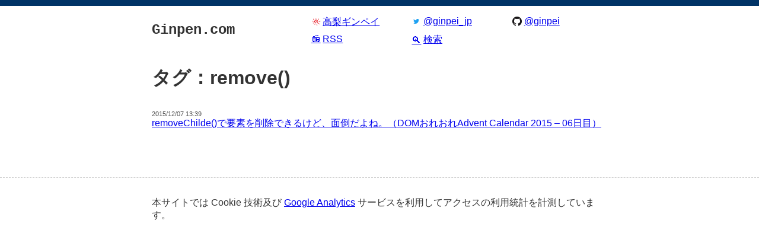

--- FILE ---
content_type: text/html; charset=UTF-8
request_url: https://ginpen.com/tag/remove/
body_size: 4030
content:
<!DOCTYPE HTML>
<html 🍣 lang="ja"  xmlns:addthis="https://www.addthis.com/help/api-spec">
  <head>
    
<meta charset="UTF-8" />
<meta name="viewport" content="width=device-width">
<title>remove() | Ginpen.com</title>
<link rel="shortcut icon" href="https://ginpen.com/wp-content/themes/ginpen-theme/img/icon-512.png" />

<script src="https://ginpen.com/wp-content/themes/ginpen-theme/js/main.js" type="module"></script>
<link rel="modulepreload" href="https://ginpen.com/wp-content/themes/ginpen-theme/js/addThis.js"><link rel="modulepreload" href="https://ginpen.com/wp-content/themes/ginpen-theme/js/floating-header.js">
<link rel="stylesheet" href="https://ginpen.com/wp-content/themes/ginpen-theme/style.css" />
<link rel="preload" href="https://ginpen.com/wp-content/themes/ginpen-theme/css/main.css" as="style"><link rel="preload" href="https://ginpen.com/wp-content/themes/ginpen-theme/css/vars.css" as="style"><link rel="preload" href="https://ginpen.com/wp-content/themes/ginpen-theme/css/elements.css" as="style"><link rel="preload" href="https://ginpen.com/wp-content/themes/ginpen-theme/css/utils.css" as="style"><link rel="preload" href="https://ginpen.com/wp-content/themes/ginpen-theme/css/navbar.css" as="style"><link rel="preload" href="https://ginpen.com/wp-content/themes/ginpen-theme/css/header.css" as="style"><link rel="preload" href="https://ginpen.com/wp-content/themes/ginpen-theme/css/footer.css" as="style"><link rel="preload" href="https://ginpen.com/wp-content/themes/ginpen-theme/css/list.css" as="style"><link rel="preload" href="https://ginpen.com/wp-content/themes/ginpen-theme/css/article.css" as="style"><link rel="preload" href="https://ginpen.com/wp-content/themes/ginpen-theme/css/articleContent.css" as="style"><link rel="preload" href="https://ginpen.com/wp-content/themes/ginpen-theme/css/functions/shortcode_translate_src.css" as="style"><link rel="preload" href="https://ginpen.com/wp-content/themes/ginpen-theme/css/functions/shortcode_translate_dest.css" as="style"><link rel="preload" href="https://ginpen.com/wp-content/themes/ginpen-theme/css/external/addThis.css" as="style">
<link rel="preload" href="https://ginpen.com/wp-content/themes/ginpen-theme/img/icon-32.png" as="image"><link rel="preload" href="https://ginpen.com/wp-content/themes/ginpen-theme/img/Twitter_Logo_Blue.svg" as="image"><link rel="preload" href="https://ginpen.com/wp-content/themes/ginpen-theme/img/GitHub-Mark-64px.png" as="image"><link rel="preload" href="https://ginpen.com/wp-content/themes/ginpen-theme/img/fukidashi-border.png" as="image"><link rel="preload" href="https://ginpen.com/wp-content/themes/ginpen-theme/img/fukidashi-character.png" as="image"><link rel="preload" href="https://ginpen.com/wp-content/themes/ginpen-theme/img/icon-512.png" as="image">
<meta name='robots' content='max-image-preview:large' />
<link rel="alternate" type="application/rss+xml" title="Ginpen.com &raquo; remove() タグのフィード" href="https://ginpen.com/tag/remove/feed/" />
<style id='wp-img-auto-sizes-contain-inline-css' type='text/css'>
img:is([sizes=auto i],[sizes^="auto," i]){contain-intrinsic-size:3000px 1500px}
/*# sourceURL=wp-img-auto-sizes-contain-inline-css */
</style>
<style id='wp-emoji-styles-inline-css' type='text/css'>

	img.wp-smiley, img.emoji {
		display: inline !important;
		border: none !important;
		box-shadow: none !important;
		height: 1em !important;
		width: 1em !important;
		margin: 0 0.07em !important;
		vertical-align: -0.1em !important;
		background: none !important;
		padding: 0 !important;
	}
/*# sourceURL=wp-emoji-styles-inline-css */
</style>
<style id='classic-theme-styles-inline-css' type='text/css'>
/*! This file is auto-generated */
.wp-block-button__link{color:#fff;background-color:#32373c;border-radius:9999px;box-shadow:none;text-decoration:none;padding:calc(.667em + 2px) calc(1.333em + 2px);font-size:1.125em}.wp-block-file__button{background:#32373c;color:#fff;text-decoration:none}
/*# sourceURL=/wp-includes/css/classic-themes.min.css */
</style>
<link rel="https://api.w.org/" href="https://ginpen.com/wp-json/" /><link rel="alternate" title="JSON" type="application/json" href="https://ginpen.com/wp-json/wp/v2/tags/313" />
  <style id='global-styles-inline-css' type='text/css'>
:root{--wp--preset--aspect-ratio--square: 1;--wp--preset--aspect-ratio--4-3: 4/3;--wp--preset--aspect-ratio--3-4: 3/4;--wp--preset--aspect-ratio--3-2: 3/2;--wp--preset--aspect-ratio--2-3: 2/3;--wp--preset--aspect-ratio--16-9: 16/9;--wp--preset--aspect-ratio--9-16: 9/16;--wp--preset--color--black: #000000;--wp--preset--color--cyan-bluish-gray: #abb8c3;--wp--preset--color--white: #ffffff;--wp--preset--color--pale-pink: #f78da7;--wp--preset--color--vivid-red: #cf2e2e;--wp--preset--color--luminous-vivid-orange: #ff6900;--wp--preset--color--luminous-vivid-amber: #fcb900;--wp--preset--color--light-green-cyan: #7bdcb5;--wp--preset--color--vivid-green-cyan: #00d084;--wp--preset--color--pale-cyan-blue: #8ed1fc;--wp--preset--color--vivid-cyan-blue: #0693e3;--wp--preset--color--vivid-purple: #9b51e0;--wp--preset--gradient--vivid-cyan-blue-to-vivid-purple: linear-gradient(135deg,rgb(6,147,227) 0%,rgb(155,81,224) 100%);--wp--preset--gradient--light-green-cyan-to-vivid-green-cyan: linear-gradient(135deg,rgb(122,220,180) 0%,rgb(0,208,130) 100%);--wp--preset--gradient--luminous-vivid-amber-to-luminous-vivid-orange: linear-gradient(135deg,rgb(252,185,0) 0%,rgb(255,105,0) 100%);--wp--preset--gradient--luminous-vivid-orange-to-vivid-red: linear-gradient(135deg,rgb(255,105,0) 0%,rgb(207,46,46) 100%);--wp--preset--gradient--very-light-gray-to-cyan-bluish-gray: linear-gradient(135deg,rgb(238,238,238) 0%,rgb(169,184,195) 100%);--wp--preset--gradient--cool-to-warm-spectrum: linear-gradient(135deg,rgb(74,234,220) 0%,rgb(151,120,209) 20%,rgb(207,42,186) 40%,rgb(238,44,130) 60%,rgb(251,105,98) 80%,rgb(254,248,76) 100%);--wp--preset--gradient--blush-light-purple: linear-gradient(135deg,rgb(255,206,236) 0%,rgb(152,150,240) 100%);--wp--preset--gradient--blush-bordeaux: linear-gradient(135deg,rgb(254,205,165) 0%,rgb(254,45,45) 50%,rgb(107,0,62) 100%);--wp--preset--gradient--luminous-dusk: linear-gradient(135deg,rgb(255,203,112) 0%,rgb(199,81,192) 50%,rgb(65,88,208) 100%);--wp--preset--gradient--pale-ocean: linear-gradient(135deg,rgb(255,245,203) 0%,rgb(182,227,212) 50%,rgb(51,167,181) 100%);--wp--preset--gradient--electric-grass: linear-gradient(135deg,rgb(202,248,128) 0%,rgb(113,206,126) 100%);--wp--preset--gradient--midnight: linear-gradient(135deg,rgb(2,3,129) 0%,rgb(40,116,252) 100%);--wp--preset--font-size--small: 13px;--wp--preset--font-size--medium: 20px;--wp--preset--font-size--large: 36px;--wp--preset--font-size--x-large: 42px;--wp--preset--spacing--20: 0.44rem;--wp--preset--spacing--30: 0.67rem;--wp--preset--spacing--40: 1rem;--wp--preset--spacing--50: 1.5rem;--wp--preset--spacing--60: 2.25rem;--wp--preset--spacing--70: 3.38rem;--wp--preset--spacing--80: 5.06rem;--wp--preset--shadow--natural: 6px 6px 9px rgba(0, 0, 0, 0.2);--wp--preset--shadow--deep: 12px 12px 50px rgba(0, 0, 0, 0.4);--wp--preset--shadow--sharp: 6px 6px 0px rgba(0, 0, 0, 0.2);--wp--preset--shadow--outlined: 6px 6px 0px -3px rgb(255, 255, 255), 6px 6px rgb(0, 0, 0);--wp--preset--shadow--crisp: 6px 6px 0px rgb(0, 0, 0);}:where(.is-layout-flex){gap: 0.5em;}:where(.is-layout-grid){gap: 0.5em;}body .is-layout-flex{display: flex;}.is-layout-flex{flex-wrap: wrap;align-items: center;}.is-layout-flex > :is(*, div){margin: 0;}body .is-layout-grid{display: grid;}.is-layout-grid > :is(*, div){margin: 0;}:where(.wp-block-columns.is-layout-flex){gap: 2em;}:where(.wp-block-columns.is-layout-grid){gap: 2em;}:where(.wp-block-post-template.is-layout-flex){gap: 1.25em;}:where(.wp-block-post-template.is-layout-grid){gap: 1.25em;}.has-black-color{color: var(--wp--preset--color--black) !important;}.has-cyan-bluish-gray-color{color: var(--wp--preset--color--cyan-bluish-gray) !important;}.has-white-color{color: var(--wp--preset--color--white) !important;}.has-pale-pink-color{color: var(--wp--preset--color--pale-pink) !important;}.has-vivid-red-color{color: var(--wp--preset--color--vivid-red) !important;}.has-luminous-vivid-orange-color{color: var(--wp--preset--color--luminous-vivid-orange) !important;}.has-luminous-vivid-amber-color{color: var(--wp--preset--color--luminous-vivid-amber) !important;}.has-light-green-cyan-color{color: var(--wp--preset--color--light-green-cyan) !important;}.has-vivid-green-cyan-color{color: var(--wp--preset--color--vivid-green-cyan) !important;}.has-pale-cyan-blue-color{color: var(--wp--preset--color--pale-cyan-blue) !important;}.has-vivid-cyan-blue-color{color: var(--wp--preset--color--vivid-cyan-blue) !important;}.has-vivid-purple-color{color: var(--wp--preset--color--vivid-purple) !important;}.has-black-background-color{background-color: var(--wp--preset--color--black) !important;}.has-cyan-bluish-gray-background-color{background-color: var(--wp--preset--color--cyan-bluish-gray) !important;}.has-white-background-color{background-color: var(--wp--preset--color--white) !important;}.has-pale-pink-background-color{background-color: var(--wp--preset--color--pale-pink) !important;}.has-vivid-red-background-color{background-color: var(--wp--preset--color--vivid-red) !important;}.has-luminous-vivid-orange-background-color{background-color: var(--wp--preset--color--luminous-vivid-orange) !important;}.has-luminous-vivid-amber-background-color{background-color: var(--wp--preset--color--luminous-vivid-amber) !important;}.has-light-green-cyan-background-color{background-color: var(--wp--preset--color--light-green-cyan) !important;}.has-vivid-green-cyan-background-color{background-color: var(--wp--preset--color--vivid-green-cyan) !important;}.has-pale-cyan-blue-background-color{background-color: var(--wp--preset--color--pale-cyan-blue) !important;}.has-vivid-cyan-blue-background-color{background-color: var(--wp--preset--color--vivid-cyan-blue) !important;}.has-vivid-purple-background-color{background-color: var(--wp--preset--color--vivid-purple) !important;}.has-black-border-color{border-color: var(--wp--preset--color--black) !important;}.has-cyan-bluish-gray-border-color{border-color: var(--wp--preset--color--cyan-bluish-gray) !important;}.has-white-border-color{border-color: var(--wp--preset--color--white) !important;}.has-pale-pink-border-color{border-color: var(--wp--preset--color--pale-pink) !important;}.has-vivid-red-border-color{border-color: var(--wp--preset--color--vivid-red) !important;}.has-luminous-vivid-orange-border-color{border-color: var(--wp--preset--color--luminous-vivid-orange) !important;}.has-luminous-vivid-amber-border-color{border-color: var(--wp--preset--color--luminous-vivid-amber) !important;}.has-light-green-cyan-border-color{border-color: var(--wp--preset--color--light-green-cyan) !important;}.has-vivid-green-cyan-border-color{border-color: var(--wp--preset--color--vivid-green-cyan) !important;}.has-pale-cyan-blue-border-color{border-color: var(--wp--preset--color--pale-cyan-blue) !important;}.has-vivid-cyan-blue-border-color{border-color: var(--wp--preset--color--vivid-cyan-blue) !important;}.has-vivid-purple-border-color{border-color: var(--wp--preset--color--vivid-purple) !important;}.has-vivid-cyan-blue-to-vivid-purple-gradient-background{background: var(--wp--preset--gradient--vivid-cyan-blue-to-vivid-purple) !important;}.has-light-green-cyan-to-vivid-green-cyan-gradient-background{background: var(--wp--preset--gradient--light-green-cyan-to-vivid-green-cyan) !important;}.has-luminous-vivid-amber-to-luminous-vivid-orange-gradient-background{background: var(--wp--preset--gradient--luminous-vivid-amber-to-luminous-vivid-orange) !important;}.has-luminous-vivid-orange-to-vivid-red-gradient-background{background: var(--wp--preset--gradient--luminous-vivid-orange-to-vivid-red) !important;}.has-very-light-gray-to-cyan-bluish-gray-gradient-background{background: var(--wp--preset--gradient--very-light-gray-to-cyan-bluish-gray) !important;}.has-cool-to-warm-spectrum-gradient-background{background: var(--wp--preset--gradient--cool-to-warm-spectrum) !important;}.has-blush-light-purple-gradient-background{background: var(--wp--preset--gradient--blush-light-purple) !important;}.has-blush-bordeaux-gradient-background{background: var(--wp--preset--gradient--blush-bordeaux) !important;}.has-luminous-dusk-gradient-background{background: var(--wp--preset--gradient--luminous-dusk) !important;}.has-pale-ocean-gradient-background{background: var(--wp--preset--gradient--pale-ocean) !important;}.has-electric-grass-gradient-background{background: var(--wp--preset--gradient--electric-grass) !important;}.has-midnight-gradient-background{background: var(--wp--preset--gradient--midnight) !important;}.has-small-font-size{font-size: var(--wp--preset--font-size--small) !important;}.has-medium-font-size{font-size: var(--wp--preset--font-size--medium) !important;}.has-large-font-size{font-size: var(--wp--preset--font-size--large) !important;}.has-x-large-font-size{font-size: var(--wp--preset--font-size--x-large) !important;}
/*# sourceURL=global-styles-inline-css */
</style>
</head>
  <body class="archive tag tag-remove tag-313 wp-theme-ginpen-theme">
          <!-- Global site tag (gtag.js) - Google Analytics -->
<script async src="https://www.googletagmanager.com/gtag/js?id=G-DVMXF2H8FJ"></script>
<script>
  window.dataLayer = window.dataLayer || [];
  function gtag(){dataLayer.push(arguments);}
  gtag('js', new Date());

  gtag('config', 'G-DVMXF2H8FJ');
  gtag('config', 'UA-21122526-1');
</script>
        <div class="navbar">
  <div class="u-container">
    <div class="navbar-inner">
      <a
        aria-hidden="true"
        class="navbar-siteTitle"
        data-hidden
        data-ref="navbarSiteTitle"
        href="/"
        tabindex="-1"
      >
        Ginpen.com
      </a>
    </div>
  </div>
</div>
    <div class="u-container">
  <div class="header">
    <div class="header-siteName">
      <a
        class="header-siteNameLink"
        href="https://ginpen.com/"
        rel="home"
      >
        Ginpen.com
      </a>
    </div>
    <div class="header-infoList">
      <span>
        <a class="header-infoItem" href="https://ginpei.dev">
          <span class="header-infoIcon">
            <img src="https://ginpen.com/wp-content/themes/ginpen-theme/img/icon-32.png" width="16" height="16" alt="" />
          </span>
          高梨ギンペイ
        </a>
      </span>
      <span>
        <a class="header-infoItem" href="https://twitter.com/ginpei_jp">
          <span class="header-infoIcon">
            <img src="https://ginpen.com/wp-content/themes/ginpen-theme/img/Twitter_Logo_Blue.svg" width="16" height="16" alt="" />
          </span>
          @ginpei_jp
        </a>
      </span>
      <span>
        <a class="header-infoItem" href="https://github.com/ginpei/">
          <span class="header-infoIcon">
            <img src="https://ginpen.com/wp-content/themes/ginpen-theme//img/GitHub-Mark-64px.png" width="16" height="16" alt="" />
          </span>
          @ginpei
        </a>
      </span>
      <span>
        <a class="header-infoItem" href="https://ginpen.com/feed/">
          <span class="header-infoIcon">📻</span>
          RSS
        </a>
      </span>
      <span>
        <a class="header-infoItem header-infoLastItemInLine" href="https://www.google.co.jp/search?q=site%3Aginpen.com">
          <span class="header-infoIcon">🔍</span>
          検索
        </a>
      </span>
    </div>
  </div>
</div>
          <main class="list">
  <div class="u-container">
    <h1 class="well">タグ：remove()</h1>    <ul class="list-list">
              <li class="list-item">
          <a class="list-link" href="https://ginpen.com/2015/12/07/el-removechild/">
            <time class="list-postTime" datetime="2015-12-07T13:39:29-08:00">
              2015/12/07 13:39            </time>
            <span class="list-postTitle">removeChilde()で要素を削除できるけど、面倒だよね。（DOMおれおれAdvent Calendar 2015 &#8211; 06日目）</span>
          </a>
        </li>
          </ul>
    <div class="list-pages">
      <div class="list-prevPage"></div>
      <div class="list-nextPage"></div>
    </div>
  </div>
</main>

        <script type="speculationrules">
{"prefetch":[{"source":"document","where":{"and":[{"href_matches":"/*"},{"not":{"href_matches":["/wp-*.php","/wp-admin/*","/wp-content/uploads/*","/wp-content/*","/wp-content/plugins/*","/wp-content/themes/ginpen-theme/*","/*\\?(.+)"]}},{"not":{"selector_matches":"a[rel~=\"nofollow\"]"}},{"not":{"selector_matches":".no-prefetch, .no-prefetch a"}}]},"eagerness":"conservative"}]}
</script>

<div class="footer">
  <div class="u-container">
    <p>
      本サイトでは Cookie 技術及び <a href="https://www.google.com/intl/ja/policies/privacy/partners/">Google Analytics</a> サービスを利用してアクセスの利用統計を計測しています。
    </p>
  </div>
</div>
  <script defer src="https://static.cloudflareinsights.com/beacon.min.js/vcd15cbe7772f49c399c6a5babf22c1241717689176015" integrity="sha512-ZpsOmlRQV6y907TI0dKBHq9Md29nnaEIPlkf84rnaERnq6zvWvPUqr2ft8M1aS28oN72PdrCzSjY4U6VaAw1EQ==" data-cf-beacon='{"version":"2024.11.0","token":"8a9ceaf53a45402684ea3f233f1dd06b","r":1,"server_timing":{"name":{"cfCacheStatus":true,"cfEdge":true,"cfExtPri":true,"cfL4":true,"cfOrigin":true,"cfSpeedBrain":true},"location_startswith":null}}' crossorigin="anonymous"></script>
</body>
</html>



--- FILE ---
content_type: text/css
request_url: https://ginpen.com/wp-content/themes/ginpen-theme/css/main.css
body_size: -202
content:
@import "./vars.css";
@import "./elements.css";
@import "./utils.css";

@import "./navbar.css";
@import "./header.css";
@import "./footer.css";

@import "./list.css";

@import "./article.css";
@import "./articleContent.css";

@import "./functions/shortcode_translate_src.css";
@import "./functions/shortcode_translate_dest.css";

@import "./external/addThis.css";


--- FILE ---
content_type: text/css
request_url: https://ginpen.com/wp-content/themes/ginpen-theme/css/vars.css
body_size: -66
content:
/* colors */
:root {
  --basic-bg: #fff;
  --basic-fg: #333;
  --box-bg: #fcfcfc;
  --box-border-color: #eee;
  --box-fg: #555;
  --code-bg: #0001;
  --code-fg: #4f4f4f;
  --link-fg: #059;
  --link-hover-fg: #a00;
  --table-header-bg: #f0f0f0;
  --table-border-color: #ccc;
  --theme-bg: #036;
  --theme-fg: #fff;
}

/* sizes */
:root {
  --clickable-height: 1rem;
  --font-base: 16px;
  --font-small-x: 0.6rem;
  --font-small: 0.7rem;
  --font-large: 1.5rem;
  --radius: 0.3rem;
  font-size: var(--font-base);
}
  @media (pointer:coarse) {
    :root {
      --clickable-height: 27px;
    }
  }

:root {
  --transition-duration: 200ms;
  --code-font: SFMono-Regular,Consolas,Liberation Mono,Menlo,Courier,monospace;
}


--- FILE ---
content_type: text/css
request_url: https://ginpen.com/wp-content/themes/ginpen-theme/css/header.css
body_size: -30
content:
.header {
  display: grid;
  gap: 1rem;
  grid-template-columns: 1fr 2fr;
  margin-top: 1rem;
}
  @media (max-width:640px) {
    .header {
      grid-template-columns: auto;
      grid-template-rows: auto auto;
    }
  }

.header-siteName {
  font-family: var(--code-font);
  font-size: var(--font-large);
  line-height: 3rem;
}

a.header-siteNameLink {
  color: var(--base-fg);
  font-weight: bold;
  text-decoration: none;
}
  a.header-siteNameLink:hover {
    text-decoration: underline;
  }
  @media (max-width:640px) {
    a.header-siteName {
      display: inline;
    }
  }

.header-infoList {
  display: grid;
  gap: 0.5rem;
  grid-template-columns: 1fr 1fr 1fr;
}
  @media (max-width:640px) {
    .header-infoList {
      display: flex;
      flex-wrap: wrap;
    }
  }

a.header-infoItem {
  display: inline-grid;
  gap: 0.1em;
  grid-template-columns: 20px auto;
}

.header-infoIcon {
  display: grid;
  place-items: center;
}


--- FILE ---
content_type: text/css
request_url: https://ginpen.com/wp-content/themes/ginpen-theme/css/articleContent.css
body_size: 140
content:
.articleContent {
  border-radius: var(--radius);
  margin-left: -1rem;
  margin-right: -1rem;
  padding: 1rem;
}

.articleContent h2,
.articleContent h3 {
  line-height: 2em;
  margin-top: 2em;
}

.articleContent h2 {
  border-radius: var(--radius);
  border: 1px solid lightgrey;
  font-size: 1.5rem;
  padding: 0.5rem 1rem;
}

.articleContent h3 {
  font-size: 1.3rem;
}
  .articleContent h3::before {
    background-image: url("../img/icon-512.png");
    background-size: 100%;
    content: "";
    display: inline-block;
    height: 2em;
    vertical-align: middle;
    margin-inline-end: 0.2em;
    width: 2em;
  }

.articleContent pre {
  overflow: auto;
}

.articleContent figure {
  background-color: var(--box-bg);
  border-radius: var(--radius);
  border: 1px solid var(--box-border-color);
  font-size: var(--font-small);
  padding: 1rem;
  text-align: center;
}
  .articleContent figure a {
    display: block;
  }
  .articleContent figure :is(img, video, iframe) {
    height: auto;
    max-height: 50vh;
    max-width: 100%;
    width: auto;
  }
  .articleContent figure a img {
    transition: transform 100ms;
  }
  .articleContent figure a:hover img {
    transform: scale(1.01);
  }

.articleContent img.bordered {
  border-radius: var(--radius);
  border: 1px solid lightgray;
  box-shadow: 0 0 1rem #0003;
}

/* external */
.articleContent .syntaxhighlighter {
  box-sizing: border-box;
}

--- FILE ---
content_type: text/css
request_url: https://ginpen.com/wp-content/themes/ginpen-theme/css/functions/shortcode_translate_src.css
body_size: -321
content:
blockquote.functions-shortcode_translate_src {
  font-size: var(--font-small);
}
